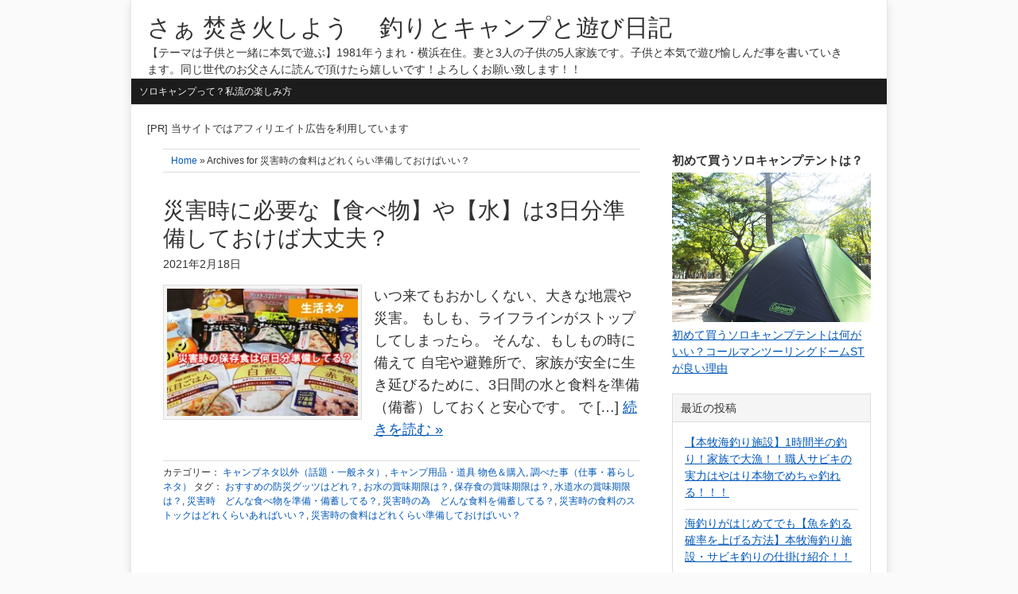

--- FILE ---
content_type: text/html; charset=UTF-8
request_url: https://takibidayo.com/tag/%E7%81%BD%E5%AE%B3%E6%99%82%E3%81%AE%E9%A3%9F%E6%96%99%E3%81%AF%E3%81%A9%E3%82%8C%E3%81%8F%E3%82%89%E3%81%84%E6%BA%96%E5%82%99%E3%81%97%E3%81%A6%E3%81%8A%E3%81%91%E3%81%B0%E3%81%84%E3%81%84%EF%BC%9F/
body_size: 11294
content:
<!DOCTYPE html>
<html lang="ja">
<head >
<meta charset="UTF-8" />
<meta name="viewport" content="width=device-width, initial-scale=1" />
<meta name="viewport" content="width=device-width, initial-scale=1.0" id="dynamik-viewport"/>
<title>災害時の食料はどれくらい準備しておけばいい？ | さぁ 焚き火しよう 　釣りとキャンプと遊び日記</title>
<meta name='robots' content='max-image-preview:large' />
	<style>img:is([sizes="auto" i], [sizes^="auto," i]) { contain-intrinsic-size: 3000px 1500px }</style>
	<link rel='dns-prefetch' href='//fonts.googleapis.com' />
<link rel="alternate" type="application/rss+xml" title="さぁ 焚き火しよう 　釣りとキャンプと遊び日記 &raquo; フィード" href="https://takibidayo.com/feed/" />
<link rel="alternate" type="application/rss+xml" title="さぁ 焚き火しよう 　釣りとキャンプと遊び日記 &raquo; コメントフィード" href="https://takibidayo.com/comments/feed/" />
<script type="text/javascript" id="wpp-js" src="https://takibidayo.com/wp-content/plugins/wordpress-popular-posts/assets/js/wpp.min.js?ver=7.3.6" data-sampling="0" data-sampling-rate="100" data-api-url="https://takibidayo.com/wp-json/wordpress-popular-posts" data-post-id="0" data-token="6605b16529" data-lang="0" data-debug="0"></script>
<link rel="alternate" type="application/rss+xml" title="さぁ 焚き火しよう 　釣りとキャンプと遊び日記 &raquo; 災害時の食料はどれくらい準備しておけばいい？ タグのフィード" href="https://takibidayo.com/tag/%e7%81%bd%e5%ae%b3%e6%99%82%e3%81%ae%e9%a3%9f%e6%96%99%e3%81%af%e3%81%a9%e3%82%8c%e3%81%8f%e3%82%89%e3%81%84%e6%ba%96%e5%82%99%e3%81%97%e3%81%a6%e3%81%8a%e3%81%91%e3%81%b0%e3%81%84%e3%81%84%ef%bc%9f/feed/" />
<link rel="canonical" href="https://takibidayo.com/tag/%e7%81%bd%e5%ae%b3%e6%99%82%e3%81%ae%e9%a3%9f%e6%96%99%e3%81%af%e3%81%a9%e3%82%8c%e3%81%8f%e3%82%89%e3%81%84%e6%ba%96%e5%82%99%e3%81%97%e3%81%a6%e3%81%8a%e3%81%91%e3%81%b0%e3%81%84%e3%81%84%ef%bc%9f/" />
<script type="text/javascript">
/* <![CDATA[ */
window._wpemojiSettings = {"baseUrl":"https:\/\/s.w.org\/images\/core\/emoji\/16.0.1\/72x72\/","ext":".png","svgUrl":"https:\/\/s.w.org\/images\/core\/emoji\/16.0.1\/svg\/","svgExt":".svg","source":{"concatemoji":"https:\/\/takibidayo.com\/wp-includes\/js\/wp-emoji-release.min.js?ver=f644fa803c52e60e0ffd7b4dbe70a170"}};
/*! This file is auto-generated */
!function(s,n){var o,i,e;function c(e){try{var t={supportTests:e,timestamp:(new Date).valueOf()};sessionStorage.setItem(o,JSON.stringify(t))}catch(e){}}function p(e,t,n){e.clearRect(0,0,e.canvas.width,e.canvas.height),e.fillText(t,0,0);var t=new Uint32Array(e.getImageData(0,0,e.canvas.width,e.canvas.height).data),a=(e.clearRect(0,0,e.canvas.width,e.canvas.height),e.fillText(n,0,0),new Uint32Array(e.getImageData(0,0,e.canvas.width,e.canvas.height).data));return t.every(function(e,t){return e===a[t]})}function u(e,t){e.clearRect(0,0,e.canvas.width,e.canvas.height),e.fillText(t,0,0);for(var n=e.getImageData(16,16,1,1),a=0;a<n.data.length;a++)if(0!==n.data[a])return!1;return!0}function f(e,t,n,a){switch(t){case"flag":return n(e,"\ud83c\udff3\ufe0f\u200d\u26a7\ufe0f","\ud83c\udff3\ufe0f\u200b\u26a7\ufe0f")?!1:!n(e,"\ud83c\udde8\ud83c\uddf6","\ud83c\udde8\u200b\ud83c\uddf6")&&!n(e,"\ud83c\udff4\udb40\udc67\udb40\udc62\udb40\udc65\udb40\udc6e\udb40\udc67\udb40\udc7f","\ud83c\udff4\u200b\udb40\udc67\u200b\udb40\udc62\u200b\udb40\udc65\u200b\udb40\udc6e\u200b\udb40\udc67\u200b\udb40\udc7f");case"emoji":return!a(e,"\ud83e\udedf")}return!1}function g(e,t,n,a){var r="undefined"!=typeof WorkerGlobalScope&&self instanceof WorkerGlobalScope?new OffscreenCanvas(300,150):s.createElement("canvas"),o=r.getContext("2d",{willReadFrequently:!0}),i=(o.textBaseline="top",o.font="600 32px Arial",{});return e.forEach(function(e){i[e]=t(o,e,n,a)}),i}function t(e){var t=s.createElement("script");t.src=e,t.defer=!0,s.head.appendChild(t)}"undefined"!=typeof Promise&&(o="wpEmojiSettingsSupports",i=["flag","emoji"],n.supports={everything:!0,everythingExceptFlag:!0},e=new Promise(function(e){s.addEventListener("DOMContentLoaded",e,{once:!0})}),new Promise(function(t){var n=function(){try{var e=JSON.parse(sessionStorage.getItem(o));if("object"==typeof e&&"number"==typeof e.timestamp&&(new Date).valueOf()<e.timestamp+604800&&"object"==typeof e.supportTests)return e.supportTests}catch(e){}return null}();if(!n){if("undefined"!=typeof Worker&&"undefined"!=typeof OffscreenCanvas&&"undefined"!=typeof URL&&URL.createObjectURL&&"undefined"!=typeof Blob)try{var e="postMessage("+g.toString()+"("+[JSON.stringify(i),f.toString(),p.toString(),u.toString()].join(",")+"));",a=new Blob([e],{type:"text/javascript"}),r=new Worker(URL.createObjectURL(a),{name:"wpTestEmojiSupports"});return void(r.onmessage=function(e){c(n=e.data),r.terminate(),t(n)})}catch(e){}c(n=g(i,f,p,u))}t(n)}).then(function(e){for(var t in e)n.supports[t]=e[t],n.supports.everything=n.supports.everything&&n.supports[t],"flag"!==t&&(n.supports.everythingExceptFlag=n.supports.everythingExceptFlag&&n.supports[t]);n.supports.everythingExceptFlag=n.supports.everythingExceptFlag&&!n.supports.flag,n.DOMReady=!1,n.readyCallback=function(){n.DOMReady=!0}}).then(function(){return e}).then(function(){var e;n.supports.everything||(n.readyCallback(),(e=n.source||{}).concatemoji?t(e.concatemoji):e.wpemoji&&e.twemoji&&(t(e.twemoji),t(e.wpemoji)))}))}((window,document),window._wpemojiSettings);
/* ]]> */
</script>
<link rel='stylesheet' id='dynamik_minified_stylesheet-css' href='https://takibidayo.com/wp-content/uploads/dynamik-gen/theme/dynamik-min.css?ver=1762877971' type='text/css' media='all' />
<style id='wp-emoji-styles-inline-css' type='text/css'>

	img.wp-smiley, img.emoji {
		display: inline !important;
		border: none !important;
		box-shadow: none !important;
		height: 1em !important;
		width: 1em !important;
		margin: 0 0.07em !important;
		vertical-align: -0.1em !important;
		background: none !important;
		padding: 0 !important;
	}
</style>
<link rel='stylesheet' id='wp-block-library-css' href='https://takibidayo.com/wp-includes/css/dist/block-library/style.min.css?ver=f644fa803c52e60e0ffd7b4dbe70a170' type='text/css' media='all' />
<style id='classic-theme-styles-inline-css' type='text/css'>
/*! This file is auto-generated */
.wp-block-button__link{color:#fff;background-color:#32373c;border-radius:9999px;box-shadow:none;text-decoration:none;padding:calc(.667em + 2px) calc(1.333em + 2px);font-size:1.125em}.wp-block-file__button{background:#32373c;color:#fff;text-decoration:none}
</style>
<style id='global-styles-inline-css' type='text/css'>
:root{--wp--preset--aspect-ratio--square: 1;--wp--preset--aspect-ratio--4-3: 4/3;--wp--preset--aspect-ratio--3-4: 3/4;--wp--preset--aspect-ratio--3-2: 3/2;--wp--preset--aspect-ratio--2-3: 2/3;--wp--preset--aspect-ratio--16-9: 16/9;--wp--preset--aspect-ratio--9-16: 9/16;--wp--preset--color--black: #000000;--wp--preset--color--cyan-bluish-gray: #abb8c3;--wp--preset--color--white: #ffffff;--wp--preset--color--pale-pink: #f78da7;--wp--preset--color--vivid-red: #cf2e2e;--wp--preset--color--luminous-vivid-orange: #ff6900;--wp--preset--color--luminous-vivid-amber: #fcb900;--wp--preset--color--light-green-cyan: #7bdcb5;--wp--preset--color--vivid-green-cyan: #00d084;--wp--preset--color--pale-cyan-blue: #8ed1fc;--wp--preset--color--vivid-cyan-blue: #0693e3;--wp--preset--color--vivid-purple: #9b51e0;--wp--preset--gradient--vivid-cyan-blue-to-vivid-purple: linear-gradient(135deg,rgba(6,147,227,1) 0%,rgb(155,81,224) 100%);--wp--preset--gradient--light-green-cyan-to-vivid-green-cyan: linear-gradient(135deg,rgb(122,220,180) 0%,rgb(0,208,130) 100%);--wp--preset--gradient--luminous-vivid-amber-to-luminous-vivid-orange: linear-gradient(135deg,rgba(252,185,0,1) 0%,rgba(255,105,0,1) 100%);--wp--preset--gradient--luminous-vivid-orange-to-vivid-red: linear-gradient(135deg,rgba(255,105,0,1) 0%,rgb(207,46,46) 100%);--wp--preset--gradient--very-light-gray-to-cyan-bluish-gray: linear-gradient(135deg,rgb(238,238,238) 0%,rgb(169,184,195) 100%);--wp--preset--gradient--cool-to-warm-spectrum: linear-gradient(135deg,rgb(74,234,220) 0%,rgb(151,120,209) 20%,rgb(207,42,186) 40%,rgb(238,44,130) 60%,rgb(251,105,98) 80%,rgb(254,248,76) 100%);--wp--preset--gradient--blush-light-purple: linear-gradient(135deg,rgb(255,206,236) 0%,rgb(152,150,240) 100%);--wp--preset--gradient--blush-bordeaux: linear-gradient(135deg,rgb(254,205,165) 0%,rgb(254,45,45) 50%,rgb(107,0,62) 100%);--wp--preset--gradient--luminous-dusk: linear-gradient(135deg,rgb(255,203,112) 0%,rgb(199,81,192) 50%,rgb(65,88,208) 100%);--wp--preset--gradient--pale-ocean: linear-gradient(135deg,rgb(255,245,203) 0%,rgb(182,227,212) 50%,rgb(51,167,181) 100%);--wp--preset--gradient--electric-grass: linear-gradient(135deg,rgb(202,248,128) 0%,rgb(113,206,126) 100%);--wp--preset--gradient--midnight: linear-gradient(135deg,rgb(2,3,129) 0%,rgb(40,116,252) 100%);--wp--preset--font-size--small: 13px;--wp--preset--font-size--medium: 20px;--wp--preset--font-size--large: 36px;--wp--preset--font-size--x-large: 42px;--wp--preset--spacing--20: 0.44rem;--wp--preset--spacing--30: 0.67rem;--wp--preset--spacing--40: 1rem;--wp--preset--spacing--50: 1.5rem;--wp--preset--spacing--60: 2.25rem;--wp--preset--spacing--70: 3.38rem;--wp--preset--spacing--80: 5.06rem;--wp--preset--shadow--natural: 6px 6px 9px rgba(0, 0, 0, 0.2);--wp--preset--shadow--deep: 12px 12px 50px rgba(0, 0, 0, 0.4);--wp--preset--shadow--sharp: 6px 6px 0px rgba(0, 0, 0, 0.2);--wp--preset--shadow--outlined: 6px 6px 0px -3px rgba(255, 255, 255, 1), 6px 6px rgba(0, 0, 0, 1);--wp--preset--shadow--crisp: 6px 6px 0px rgba(0, 0, 0, 1);}:where(.is-layout-flex){gap: 0.5em;}:where(.is-layout-grid){gap: 0.5em;}body .is-layout-flex{display: flex;}.is-layout-flex{flex-wrap: wrap;align-items: center;}.is-layout-flex > :is(*, div){margin: 0;}body .is-layout-grid{display: grid;}.is-layout-grid > :is(*, div){margin: 0;}:where(.wp-block-columns.is-layout-flex){gap: 2em;}:where(.wp-block-columns.is-layout-grid){gap: 2em;}:where(.wp-block-post-template.is-layout-flex){gap: 1.25em;}:where(.wp-block-post-template.is-layout-grid){gap: 1.25em;}.has-black-color{color: var(--wp--preset--color--black) !important;}.has-cyan-bluish-gray-color{color: var(--wp--preset--color--cyan-bluish-gray) !important;}.has-white-color{color: var(--wp--preset--color--white) !important;}.has-pale-pink-color{color: var(--wp--preset--color--pale-pink) !important;}.has-vivid-red-color{color: var(--wp--preset--color--vivid-red) !important;}.has-luminous-vivid-orange-color{color: var(--wp--preset--color--luminous-vivid-orange) !important;}.has-luminous-vivid-amber-color{color: var(--wp--preset--color--luminous-vivid-amber) !important;}.has-light-green-cyan-color{color: var(--wp--preset--color--light-green-cyan) !important;}.has-vivid-green-cyan-color{color: var(--wp--preset--color--vivid-green-cyan) !important;}.has-pale-cyan-blue-color{color: var(--wp--preset--color--pale-cyan-blue) !important;}.has-vivid-cyan-blue-color{color: var(--wp--preset--color--vivid-cyan-blue) !important;}.has-vivid-purple-color{color: var(--wp--preset--color--vivid-purple) !important;}.has-black-background-color{background-color: var(--wp--preset--color--black) !important;}.has-cyan-bluish-gray-background-color{background-color: var(--wp--preset--color--cyan-bluish-gray) !important;}.has-white-background-color{background-color: var(--wp--preset--color--white) !important;}.has-pale-pink-background-color{background-color: var(--wp--preset--color--pale-pink) !important;}.has-vivid-red-background-color{background-color: var(--wp--preset--color--vivid-red) !important;}.has-luminous-vivid-orange-background-color{background-color: var(--wp--preset--color--luminous-vivid-orange) !important;}.has-luminous-vivid-amber-background-color{background-color: var(--wp--preset--color--luminous-vivid-amber) !important;}.has-light-green-cyan-background-color{background-color: var(--wp--preset--color--light-green-cyan) !important;}.has-vivid-green-cyan-background-color{background-color: var(--wp--preset--color--vivid-green-cyan) !important;}.has-pale-cyan-blue-background-color{background-color: var(--wp--preset--color--pale-cyan-blue) !important;}.has-vivid-cyan-blue-background-color{background-color: var(--wp--preset--color--vivid-cyan-blue) !important;}.has-vivid-purple-background-color{background-color: var(--wp--preset--color--vivid-purple) !important;}.has-black-border-color{border-color: var(--wp--preset--color--black) !important;}.has-cyan-bluish-gray-border-color{border-color: var(--wp--preset--color--cyan-bluish-gray) !important;}.has-white-border-color{border-color: var(--wp--preset--color--white) !important;}.has-pale-pink-border-color{border-color: var(--wp--preset--color--pale-pink) !important;}.has-vivid-red-border-color{border-color: var(--wp--preset--color--vivid-red) !important;}.has-luminous-vivid-orange-border-color{border-color: var(--wp--preset--color--luminous-vivid-orange) !important;}.has-luminous-vivid-amber-border-color{border-color: var(--wp--preset--color--luminous-vivid-amber) !important;}.has-light-green-cyan-border-color{border-color: var(--wp--preset--color--light-green-cyan) !important;}.has-vivid-green-cyan-border-color{border-color: var(--wp--preset--color--vivid-green-cyan) !important;}.has-pale-cyan-blue-border-color{border-color: var(--wp--preset--color--pale-cyan-blue) !important;}.has-vivid-cyan-blue-border-color{border-color: var(--wp--preset--color--vivid-cyan-blue) !important;}.has-vivid-purple-border-color{border-color: var(--wp--preset--color--vivid-purple) !important;}.has-vivid-cyan-blue-to-vivid-purple-gradient-background{background: var(--wp--preset--gradient--vivid-cyan-blue-to-vivid-purple) !important;}.has-light-green-cyan-to-vivid-green-cyan-gradient-background{background: var(--wp--preset--gradient--light-green-cyan-to-vivid-green-cyan) !important;}.has-luminous-vivid-amber-to-luminous-vivid-orange-gradient-background{background: var(--wp--preset--gradient--luminous-vivid-amber-to-luminous-vivid-orange) !important;}.has-luminous-vivid-orange-to-vivid-red-gradient-background{background: var(--wp--preset--gradient--luminous-vivid-orange-to-vivid-red) !important;}.has-very-light-gray-to-cyan-bluish-gray-gradient-background{background: var(--wp--preset--gradient--very-light-gray-to-cyan-bluish-gray) !important;}.has-cool-to-warm-spectrum-gradient-background{background: var(--wp--preset--gradient--cool-to-warm-spectrum) !important;}.has-blush-light-purple-gradient-background{background: var(--wp--preset--gradient--blush-light-purple) !important;}.has-blush-bordeaux-gradient-background{background: var(--wp--preset--gradient--blush-bordeaux) !important;}.has-luminous-dusk-gradient-background{background: var(--wp--preset--gradient--luminous-dusk) !important;}.has-pale-ocean-gradient-background{background: var(--wp--preset--gradient--pale-ocean) !important;}.has-electric-grass-gradient-background{background: var(--wp--preset--gradient--electric-grass) !important;}.has-midnight-gradient-background{background: var(--wp--preset--gradient--midnight) !important;}.has-small-font-size{font-size: var(--wp--preset--font-size--small) !important;}.has-medium-font-size{font-size: var(--wp--preset--font-size--medium) !important;}.has-large-font-size{font-size: var(--wp--preset--font-size--large) !important;}.has-x-large-font-size{font-size: var(--wp--preset--font-size--x-large) !important;}
:where(.wp-block-post-template.is-layout-flex){gap: 1.25em;}:where(.wp-block-post-template.is-layout-grid){gap: 1.25em;}
:where(.wp-block-columns.is-layout-flex){gap: 2em;}:where(.wp-block-columns.is-layout-grid){gap: 2em;}
:root :where(.wp-block-pullquote){font-size: 1.5em;line-height: 1.6;}
</style>
<link rel='stylesheet' id='dynamik_enqueued_google_fonts-css' href='//fonts.googleapis.com/css?family=Oswald&#038;display=auto&#038;ver=2.6.9.95' type='text/css' media='all' />
<script type="text/javascript" src="https://takibidayo.com/wp-includes/js/jquery/jquery.min.js?ver=3.7.1" id="jquery-core-js"></script>
<script type="text/javascript" src="https://takibidayo.com/wp-includes/js/jquery/jquery-migrate.min.js?ver=3.4.1" id="jquery-migrate-js"></script>
<link rel="https://api.w.org/" href="https://takibidayo.com/wp-json/" /><link rel="alternate" title="JSON" type="application/json" href="https://takibidayo.com/wp-json/wp/v2/tags/2464" /><link rel="EditURI" type="application/rsd+xml" title="RSD" href="https://takibidayo.com/xmlrpc.php?rsd" />
            <style id="wpp-loading-animation-styles">@-webkit-keyframes bgslide{from{background-position-x:0}to{background-position-x:-200%}}@keyframes bgslide{from{background-position-x:0}to{background-position-x:-200%}}.wpp-widget-block-placeholder,.wpp-shortcode-placeholder{margin:0 auto;width:60px;height:3px;background:#dd3737;background:linear-gradient(90deg,#dd3737 0%,#571313 10%,#dd3737 100%);background-size:200% auto;border-radius:3px;-webkit-animation:bgslide 1s infinite linear;animation:bgslide 1s infinite linear}</style>
            <link rel="icon" href="https://takibidayo.com/wp-content/uploads/dynamik-gen/theme/images/favicon.png" />
<script>
  (function(i,s,o,g,r,a,m){i['GoogleAnalyticsObject']=r;i[r]=i[r]||function(){
  (i[r].q=i[r].q||[]).push(arguments)},i[r].l=1*new Date();a=s.createElement(o),
  m=s.getElementsByTagName(o)[0];a.async=1;a.src=g;m.parentNode.insertBefore(a,m)
  })(window,document,'script','https://www.google-analytics.com/analytics.js','ga');

  ga('create', 'UA-99014836-1', 'auto');
  ga('send', 'pageview');

</script><script data-ad-client="ca-pub-3412608867132985" async src="https://pagead2.googlesyndication.com/pagead/js/adsbygoogle.js"></script></head>
<body class="archive tag tag-2464 wp-theme-genesis wp-child-theme-dynamik-gen header-full-width content-sidebar genesis-breadcrumbs-visible mac chrome override" itemscope itemtype="https://schema.org/WebPage">
<div class="site-container"><header class="site-header" itemscope itemtype="https://schema.org/WPHeader"><div class="wrap"><div class="title-area"><p class="site-title" itemprop="headline"><a href="https://takibidayo.com/">さぁ 焚き火しよう 　釣りとキャンプと遊び日記</a></p><p class="site-description" itemprop="description">【テーマは子供と一緒に本気で遊ぶ】1981年うまれ・横浜在住。妻と3人の子供の5人家族です。子供と本気で遊び愉しんだ事を書いていきます。同じ世代のお父さんに読んで頂けたら嬉しいです！よろしくお願い致します！！</p></div></div></header><nav class="nav-primary" aria-label="メイン" itemscope itemtype="https://schema.org/SiteNavigationElement"><div class="wrap"><ul id="menu-menu" class="menu genesis-nav-menu menu-primary js-superfish"><li id="menu-item-130" class="menu-item menu-item-type-post_type menu-item-object-post menu-item-130"><a href="https://takibidayo.com/solocamp/%e3%82%bd%e3%83%ad%e3%82%ad%e3%83%a3%e3%83%b3%e3%83%97%e3%81%a3%e3%81%a6%e3%81%aa%e3%81%ab%e3%81%99%e3%82%8b%e3%81%ae%ef%bc%9f%e3%81%a4%e3%81%be%e3%82%89%e3%81%aa%e3%81%84%ef%bc%9f%e7%a7%81%e6%b5%81/" itemprop="url"><span itemprop="name">ソロキャンプって？私流の楽しみ方</span></a></li>
</ul></div></nav><div class="site-inner"><div class="content-sidebar-wrap"><div style="font-size:13px; margin-bottom:15px;">[PR] 当サイトではアフィリエイト広告を利用しています</div>
	<main class="content"><div class="breadcrumb"><span class="breadcrumb-link-wrap" itemprop="itemListElement" itemscope itemtype="https://schema.org/ListItem"><a class="breadcrumb-link" href="https://takibidayo.com/" itemprop="item"><span class="breadcrumb-link-text-wrap" itemprop="name">Home</span></a><meta itemprop="position" content="1"></span> » Archives for 災害時の食料はどれくらい準備しておけばいい？</div><article class="post-10286 post type-post status-publish format-standard has-post-thumbnail category-114 category-camping_gear category-990 tag-2480 tag-2461 tag-2460 tag-2462 tag-2458 tag-2459 tag-2463 tag-2464 entry override" aria-label="災害時に必要な【食べ物】や【水】は3日分準備しておけば大丈夫？" itemscope itemtype="https://schema.org/CreativeWork"><header class="entry-header"><h2 class="entry-title" itemprop="headline"><a class="entry-title-link" rel="bookmark" href="https://takibidayo.com/camping_gear/%e7%81%bd%e5%ae%b3%e6%99%82%e3%81%ab%e5%bf%85%e8%a6%81%e3%81%aa%e3%80%90%e9%a3%9f%e3%81%b9%e7%89%a9%e3%80%91%e3%82%84%e3%80%90%e6%b0%b4%e3%80%91%e3%81%af3%e6%97%a5%e5%88%86%e6%ba%96%e5%82%99%e3%81%97/">災害時に必要な【食べ物】や【水】は3日分準備しておけば大丈夫？</a></h2>
<p class="entry-meta"><time class="entry-time" itemprop="datePublished" datetime="2021-02-18T23:53:36+09:00">2021年2月18日</time>  </p></header><div class="entry-content" itemprop="text"><a class="entry-image-link" href="https://takibidayo.com/camping_gear/%e7%81%bd%e5%ae%b3%e6%99%82%e3%81%ab%e5%bf%85%e8%a6%81%e3%81%aa%e3%80%90%e9%a3%9f%e3%81%b9%e7%89%a9%e3%80%91%e3%82%84%e3%80%90%e6%b0%b4%e3%80%91%e3%81%af3%e6%97%a5%e5%88%86%e6%ba%96%e5%82%99%e3%81%97/" aria-hidden="true" tabindex="-1"><img width="250" height="167" src="https://takibidayo.com/wp-content/uploads/2021/02/5cae618cb0fe69f601b1257e57a374f8-250x167.jpg" class="alignleft post-image entry-image" alt="" itemprop="image" decoding="async" srcset="https://takibidayo.com/wp-content/uploads/2021/02/5cae618cb0fe69f601b1257e57a374f8-250x167.jpg 250w, https://takibidayo.com/wp-content/uploads/2021/02/5cae618cb0fe69f601b1257e57a374f8-300x200.jpg 300w, https://takibidayo.com/wp-content/uploads/2021/02/5cae618cb0fe69f601b1257e57a374f8-768x513.jpg 768w, https://takibidayo.com/wp-content/uploads/2021/02/5cae618cb0fe69f601b1257e57a374f8.jpg 800w" sizes="(max-width: 250px) 100vw, 250px" /></a><p>いつ来てもおかしくない、大きな地震や災害。 もしも、ライフラインがストップしてしまったら。 そんな、もしもの時に備えて 自宅や避難所で、家族が安全に生き延びるために、3日間の水と食料を準備（備蓄）しておくと安心です。 で&nbsp;[…]&nbsp;<a class="more-link" href="https://takibidayo.com/camping_gear/%e7%81%bd%e5%ae%b3%e6%99%82%e3%81%ab%e5%bf%85%e8%a6%81%e3%81%aa%e3%80%90%e9%a3%9f%e3%81%b9%e7%89%a9%e3%80%91%e3%82%84%e3%80%90%e6%b0%b4%e3%80%91%e3%81%af3%e6%97%a5%e5%88%86%e6%ba%96%e5%82%99%e3%81%97/" rel="nofollow">続きを読む »</a></p>
</div><footer class="entry-footer"><p class="entry-meta"><span class="entry-categories">カテゴリー： <a href="https://takibidayo.com/camp/%e3%82%ad%e3%83%a3%e3%83%b3%e3%83%97%e3%83%8d%e3%82%bf%e4%bb%a5%e5%a4%96%ef%bc%88%e8%a9%b1%e9%a1%8c%e3%83%bb%e4%b8%80%e8%88%ac%e3%83%8d%e3%82%bf%ef%bc%89/" rel="category tag">キャンプネタ以外（話題・一般ネタ）</a>, <a href="https://takibidayo.com/camp/camping_gear/" rel="category tag">キャンプ用品・道具 物色＆購入</a>, <a href="https://takibidayo.com/camp/%e8%aa%bf%e3%81%b9%e3%81%9f%e4%ba%8b%ef%bc%88%e4%bb%95%e4%ba%8b%e3%83%bb%e6%9a%ae%e3%82%89%e3%81%97%e3%83%8d%e3%82%bf%ef%bc%89/" rel="category tag">調べた事（仕事・暮らしネタ）</a></span>  <span class="entry-tags">タグ： <a href="https://takibidayo.com/tag/%e3%81%8a%e3%81%99%e3%81%99%e3%82%81%e3%81%ae%e9%98%b2%e7%81%bd%e3%82%b0%e3%83%83%e3%83%84%e3%81%af%e3%81%a9%e3%82%8c%ef%bc%9f/" rel="tag">おすすめの防災グッツはどれ？</a>, <a href="https://takibidayo.com/tag/%e3%81%8a%e6%b0%b4%e3%81%ae%e8%b3%9e%e5%91%b3%e6%9c%9f%e9%99%90%e3%81%af%ef%bc%9f/" rel="tag">お水の賞味期限は？</a>, <a href="https://takibidayo.com/tag/%e4%bf%9d%e5%ad%98%e9%a3%9f%e3%81%ae%e8%b3%9e%e5%91%b3%e6%9c%9f%e9%99%90%e3%81%af%ef%bc%9f/" rel="tag">保存食の賞味期限は？</a>, <a href="https://takibidayo.com/tag/%e6%b0%b4%e9%81%93%e6%b0%b4%e3%81%ae%e8%b3%9e%e5%91%b3%e6%9c%9f%e9%99%90%e3%81%af%ef%bc%9f/" rel="tag">水道水の賞味期限は？</a>, <a href="https://takibidayo.com/tag/%e7%81%bd%e5%ae%b3%e6%99%82%e3%80%80%e3%81%a9%e3%82%93%e3%81%aa%e9%a3%9f%e3%81%b9%e7%89%a9%e3%82%92%e6%ba%96%e5%82%99%e3%83%bb%e5%82%99%e8%93%84%e3%81%97%e3%81%a6%e3%82%8b%ef%bc%9f/" rel="tag">災害時　どんな食べ物を準備・備蓄してる？</a>, <a href="https://takibidayo.com/tag/%e7%81%bd%e5%ae%b3%e6%99%82%e3%81%ae%e7%82%ba%e3%80%80%e3%81%a9%e3%82%93%e3%81%aa%e9%a3%9f%e6%96%99%e3%82%92%e5%82%99%e8%93%84%e3%81%97%e3%81%a6%e3%82%8b%ef%bc%9f/" rel="tag">災害時の為　どんな食料を備蓄してる？</a>, <a href="https://takibidayo.com/tag/%e7%81%bd%e5%ae%b3%e6%99%82%e3%81%ae%e9%a3%9f%e6%96%99%e3%81%ae%e3%82%b9%e3%83%88%e3%83%83%e3%82%af%e3%81%af%e3%81%a9%e3%82%8c%e3%81%8f%e3%82%89%e3%81%84%e3%81%82%e3%82%8c%e3%81%b0%e3%81%84%e3%81%84/" rel="tag">災害時の食料のストックはどれくらいあればいい？</a>, <a href="https://takibidayo.com/tag/%e7%81%bd%e5%ae%b3%e6%99%82%e3%81%ae%e9%a3%9f%e6%96%99%e3%81%af%e3%81%a9%e3%82%8c%e3%81%8f%e3%82%89%e3%81%84%e6%ba%96%e5%82%99%e3%81%97%e3%81%a6%e3%81%8a%e3%81%91%e3%81%b0%e3%81%84%e3%81%84%ef%bc%9f/" rel="tag">災害時の食料はどれくらい準備しておけばいい？</a></span></p></footer></article><img src="https://takibidayo.com/wp-content/themes/dynamik-gen/images/content-filler.png" class="dynamik-content-filler-img" alt=""><script type="text/javascript">rakuten_design="slide";rakuten_affiliateId="0116ab1b.a8bb78c7.0b8bcb65.69d04a83";rakuten_items="ctsmatch";rakuten_genreId="0";rakuten_size="600x200";rakuten_target="_blank";rakuten_theme="gray";rakuten_border="off";rakuten_auto_mode="on";rakuten_genre_title="off";rakuten_recommend="on";rakuten_ts="1518968410543";</script><script type="text/javascript" src="https://xml.affiliate.rakuten.co.jp/widget/js/rakuten_widget.js"></script>
	</main><aside class="sidebar sidebar-primary widget-area" role="complementary" aria-label="最初のサイドバー" itemscope itemtype="https://schema.org/WPSideBar"><span style="font-size:15px;line-height:200%;"><strong>初めて買うソロキャンプテントは？</strong></span>
<a href="https://takibidayo.com/%e3%82%b3%e3%83%bc%e3%83%ab%e3%83%9e%e3%83%b3%e8%a3%bd%e5%93%81/%e5%88%9d%e3%82%81%e3%81%a6%e8%b2%b7%e3%81%86%e3%82%bd%e3%83%ad%e3%82%ad%e3%83%a3%e3%83%b3%e3%83%97%e3%83%86%e3%83%b3%e3%83%88%e3%81%af%e4%bd%95%e3%81%8c%e3%81%84%e3%81%84%ef%bc%9f%e3%82%b3%e3%83%bc/"><img src="https://takibidayo.com/wp-content/uploads/2017/05/f3c147c642d4bc8e1bcf869b853644b3.jpg" alt="初めて買うソロキャンプテントは何がいい？コールマンツーリングドームSTが良い理由" /></a>
<p><a href="https://takibidayo.com/%e3%82%b3%e3%83%bc%e3%83%ab%e3%83%9e%e3%83%b3%e8%a3%bd%e5%93%81/%e5%88%9d%e3%82%81%e3%81%a6%e8%b2%b7%e3%81%86%e3%82%bd%e3%83%ad%e3%82%ad%e3%83%a3%e3%83%b3%e3%83%97%e3%83%86%e3%83%b3%e3%83%88%e3%81%af%e4%bd%95%e3%81%8c%e3%81%84%e3%81%84%ef%bc%9f%e3%82%b3%e3%83%bc/">初めて買うソロキャンプテントは何がいい？コールマンツーリングドームSTが良い理由</a></p>
<br />
	
		<section id="recent-posts-3" class="widget widget_recent_entries"><div class="widget-wrap">
		<h4 class="widget-title widgettitle">最近の投稿</h4>

		<ul>
											<li>
					<a href="https://takibidayo.com/%e6%9c%aa%e5%88%86%e9%a1%9e/%e3%80%90%e6%9c%ac%e7%89%a7%e6%b5%b7%e9%87%a3%e3%82%8a%e6%96%bd%e8%a8%ad%e3%80%911%e6%99%82%e9%96%93%e5%8d%8a%e3%81%ae%e9%87%a3%e3%82%8a%ef%bc%81%e5%ae%b6%e6%97%8f%e3%81%a7%e5%a4%a7%e6%bc%81%ef%bc%81/">【本牧海釣り施設】1時間半の釣り！家族で大漁！！職人サビキの実力はやはり本物でめちゃ釣れる！！！</a>
									</li>
											<li>
					<a href="https://takibidayo.com/%e6%b5%b7%e9%87%a3%e3%82%8a%e3%83%8d%e3%82%bf/%e6%b5%b7%e9%87%a3%e3%82%8a%e3%81%8c%e3%81%af%e3%81%98%e3%82%81%e3%81%a6%e3%81%a7%e3%82%82%e3%80%90%e9%ad%9a%e3%82%92%e9%87%a3%e3%82%8b%e7%a2%ba%e7%8e%87%e3%82%92%e4%b8%8a%e3%81%92%e3%82%8b%e6%96%b9/">海釣りがはじめてでも【魚を釣る確率を上げる方法】本牧海釣り施設・サビキ釣りの仕掛け紹介！！</a>
									</li>
											<li>
					<a href="https://takibidayo.com/%e6%b5%b7%e9%87%a3%e3%82%8a%e3%83%8d%e3%82%bf/%e6%9c%ac%e7%89%a7%e6%b5%b7%e9%87%a3%e3%82%8a%e6%96%bd%e8%a8%ad%e3%81%ae%e5%a4%8f%e4%bc%91%e3%81%bf%e3%83%bb%e3%81%8a%e7%9b%86%e4%bc%91%e3%81%bf%e4%b8%ad%e3%81%ae%e6%b7%b7%e3%81%bf%e5%85%b7%e5%90%88/">本牧海釣り施設の夏休み・お盆休み中の混み具合は？沖桟橋で釣りをするには朝は何時から並べばいい？？</a>
									</li>
											<li>
					<a href="https://takibidayo.com/%e3%82%ad%e3%83%a3%e3%83%b3%e3%83%97%e3%83%8d%e3%82%bf%e4%bb%a5%e5%a4%96%ef%bc%88%e8%a9%b1%e9%a1%8c%e3%83%bb%e4%b8%80%e8%88%ac%e3%83%8d%e3%82%bf%ef%bc%89/%e5%ad%90%e4%be%9b%e3%81%a8%e5%8d%83%e8%91%89%e3%81%ae%e7%99%bd%e6%b5%9c%e3%82%a6%e3%83%9f%e3%82%b5%e3%83%88%e3%83%9b%e3%83%86%e3%83%ab%e3%81%ab%e6%b3%8a%e3%81%be%e3%81%a3%e3%81%9f%e6%84%9f%e6%83%b3/">子供と千葉の白浜ウミサトホテルに泊まった感想ブログ！口コミ賛否の海鮮バイキングはどうだった？</a>
									</li>
											<li>
					<a href="https://takibidayo.com/%e6%b5%b7%e9%87%a3%e3%82%8a%e3%83%8d%e3%82%bf/%e9%a3%9f%e3%81%b9%e3%82%89%e3%82%8c%e3%82%8b%e9%ad%9a%e3%82%92%e7%b5%b6%e5%af%be%e3%81%ab%e9%87%a3%e3%82%8b%e4%bb%95%e6%8e%9b%e3%81%91%e3%82%84%e3%82%b3%e3%83%84%e3%81%af%e3%81%82%e3%82%8b%ef%bc%9f/">食べられる魚を絶対に釣る仕掛けやコツはある？「海釣り初心者」が本牧海釣り施設で釣れなかった理由は？</a>
									</li>
					</ul>

		</div></section>
<section id="custom_html-3" class="widget_text widget widget_custom_html"><div class="widget_text widget-wrap"><h4 class="widget-title widgettitle">今人気の記事</h4>
<div class="textwidget custom-html-widget"><ul class="wpp-list">
<li class=""> <a href="https://takibidayo.com/%e8%aa%bf%e3%81%b9%e3%81%9f%e4%ba%8b%ef%bc%88%e4%bb%95%e4%ba%8b%e3%83%bb%e6%9a%ae%e3%82%89%e3%81%97%e3%83%8d%e3%82%bf%ef%bc%89/%e3%83%a9%e3%83%99%e3%83%ab%e5%b1%8b%e3%81%95%e3%82%9310%e3%81%a7%e3%83%95%e3%82%a9%e3%83%bc%e3%83%9e%e3%83%83%e3%83%88%e3%81%ab%e8%83%8c%e6%99%af%e8%89%b2%e3%82%92%e3%81%a4%e3%81%91%e3%82%8b%e6%96%b9/" class="wpp-post-title" target="_self">ラベル屋さん10でフォーマットに背景色をつける方法！ラベルシール エーワンでラベルを作成しました</a> <span class="wpp-meta post-stats"><span class="wpp-views">5件のビュー</span></span><p class="wpp-excerpt"></p></li>
<li class=""> <a href="https://takibidayo.com/%e6%b5%b7%e9%87%a3%e3%82%8a%e3%83%8d%e3%82%bf/%e3%80%90%e6%9c%ac%e7%89%a7%e6%b5%b7%e9%87%a3%e3%82%8a%e6%96%bd%e8%a8%ad%e3%81%ae%e6%b2%96%e6%a1%9f%e6%a9%8b%e3%81%ab%e5%85%a5%e3%82%8b%e3%81%9f%e3%82%81%e3%81%ab%e5%b9%b3%e6%97%a5%e3%81%af%e4%bd%95/" class="wpp-post-title" target="_self">【本牧海釣り施設の沖桟橋に入るために平日は何時から並んだ？】沖桟橋内側で釣れたタナ（深さ）はどこ辺り？</a> <span class="wpp-meta post-stats"><span class="wpp-views">3件のビュー</span></span><p class="wpp-excerpt"></p></li>
<li class=""> <a href="https://takibidayo.com/%e6%9c%aa%e5%88%86%e9%a1%9e/%ef%bc%91%e6%97%a5%ef%bc%91%e9%a3%9f%e6%b8%9b%e9%87%8f36%e6%97%a5%e7%9b%ae-7-7%e3%8e%8f%ef%bc%811%e9%a3%9f%ef%bc%88%e5%a4%95%e9%a3%9f%ef%bc%89%e3%81%af%e4%bd%95%e3%82%92%e9%a3%9f%e3%81%b9%e3%81%a6/" class="wpp-post-title" target="_self">１日１食減量36日目-7.7㎏！1食（夕食）は何を食べてる？毎日の晩酌を見直し！休肝日を作ることにしました！！</a> <span class="wpp-meta post-stats"><span class="wpp-views">2件のビュー</span></span><p class="wpp-excerpt"></p></li>
<li class=""> <a href="https://takibidayo.com/%e8%aa%bf%e3%81%b9%e3%81%9f%e4%ba%8b%ef%bc%88%e4%bb%95%e4%ba%8b%e3%83%bb%e6%9a%ae%e3%82%89%e3%81%97%e3%83%8d%e3%82%bf%ef%bc%89/%e3%83%88%e3%82%a4%e3%83%ac%e3%83%83%e3%83%88%e3%83%9a%e3%83%bc%e3%83%91%e3%83%bc1%e3%83%ad%e3%83%bc%e3%83%ab%e3%81%af%e5%b9%b3%e5%9d%87%e4%bd%95%e6%97%a5%e3%81%8f%e3%82%89%e3%81%84%e3%82%82%e3%81%a4/" class="wpp-post-title" target="_self">トイレットペーパー1ロールは平均何日くらいもつ（使える）？男3人女2人の5人家族の場合</a> <span class="wpp-meta post-stats"><span class="wpp-views">2件のビュー</span></span><p class="wpp-excerpt"></p></li>
<li class=""> <a href="https://takibidayo.com/camping_gear/%e3%82%b9%e3%83%8e%e3%83%bc%e3%83%94%e3%83%bc%e3%82%af-%e3%80%8c%e3%82%ae%e3%82%ac%e3%83%91%e3%83%af%e3%83%bc%e3%82%b9%e3%83%88%e3%83%bc%e3%83%96%e5%9c%b0%e3%80%8d%e3%81%a8%e3%80%8c%e5%9c%b0%e3%82%aa/" class="wpp-post-title" target="_self">スノーピーク 「ギガパワーストーブ地」と「地オート」は何（どこ）が違うの？違いは何？どっちがいいの？</a> <span class="wpp-meta post-stats"><span class="wpp-views">2件のビュー</span></span><p class="wpp-excerpt"></p></li>
<li class=""> <a href="https://takibidayo.com/%e6%a8%aa%e6%b5%9cdena%e3%83%99%e3%82%a4%e3%82%b9%e3%82%bf%e3%83%bc%e3%82%ba%ef%bc%88%e9%87%8e%e7%90%83%e3%83%8d%e3%82%bf%e5%85%a8%e8%88%ac%ef%bc%89/%e6%9c%9f%e9%96%93%e9%99%90%e5%ae%9a%e3%81%a7%e7%84%a1%e6%96%99%e5%85%ac%e9%96%8b%e3%81%ae%e3%80%8c%e6%a8%aa%e6%b5%9c%e3%82%b9%e3%82%bf%e3%82%b8%e3%82%a2%e3%83%a0%e3%83%9a%e3%83%bc%e3%83%91%e3%83%bc/" class="wpp-post-title" target="_self">期間限定で無料公開の「横浜スタジアムペーパークラフトを印刷」厚紙は何の紙がいい？</a> <span class="wpp-meta post-stats"><span class="wpp-views">2件のビュー</span></span><p class="wpp-excerpt"></p></li>
<li class=""> <a href="https://takibidayo.com/%e6%b5%b7%e9%87%a3%e3%82%8a%e3%83%8d%e3%82%bf/%e3%80%90%e5%b9%b3%e6%97%a5%e3%81%af%e4%bd%95%e6%99%82%e3%81%ab%e8%a1%8c%e3%81%91%e3%81%b0%e5%85%a5%e3%82%8c%e3%82%8b%ef%bc%9f%e3%80%91%e6%97%a9%e6%9c%9d%e3%81%ae%e9%96%8b%e5%9c%92%e5%89%8d%e3%81%ae/" class="wpp-post-title" target="_self">【平日は何時に行けば入れる？】早朝の開園前の本牧海釣り施設は何時から並んでいいの？</a> <span class="wpp-meta post-stats"><span class="wpp-views">2件のビュー</span></span><p class="wpp-excerpt"></p></li>
<li class=""> <a href="https://takibidayo.com/%e6%b5%b7%e9%87%a3%e3%82%8a%e3%83%8d%e3%82%bf/%e6%9c%ac%e7%89%a7%e6%b5%b7%e9%87%a3%e3%82%8a%e6%96%bd%e8%a8%ad%e3%81%ae%e6%b2%96%e6%a1%9f%e6%a9%8b%e5%a4%96%e5%81%b4%e3%81%a7%e6%92%83%e6%b2%88%ef%bc%814%e6%99%82%e9%96%93%e3%81%ae%e9%87%a3%e8%a1%8c/" class="wpp-post-title" target="_self">本牧海釣り施設の沖桟橋外側で撃沈！4時間の釣行で3匹しか釣れず・・</a> <span class="wpp-meta post-stats"><span class="wpp-views">2件のビュー</span></span><p class="wpp-excerpt"></p></li>
<li class=""> <a href="https://takibidayo.com/%e6%b5%b7%e9%87%a3%e3%82%8a%e3%83%8d%e3%82%bf/%e7%a5%9e%e5%a5%88%e5%b7%9d%e3%81%a7%e3%81%af%e3%81%98%e3%82%81%e3%81%a6%e6%b5%b7%e9%87%a3%e3%82%8a%e3%82%92%e3%81%99%e3%82%8b%e3%81%aa%e3%82%89%e7%b5%b6%e5%af%be%e3%81%ab%e6%a0%b9%e5%b2%b8%e6%b8%af/" class="wpp-post-title" target="_self">【横浜】子供とはじめて海釣りを無料でやるならどこ？根岸港（湾）をおすすめする理由</a> <span class="wpp-meta post-stats"><span class="wpp-views">2件のビュー</span></span><p class="wpp-excerpt"></p></li>
<li class=""> <a href="https://takibidayo.com/%e3%83%9e%e3%82%a4%e3%83%9b%e3%83%bc%e3%83%a0%e3%83%8d%e3%82%bf/%e3%80%90diy%e3%81%a7%e6%95%a3%e6%b0%b4%e6%a0%93%e3%82%92%e7%b0%a1%e5%8d%98%e3%81%ab%e7%ab%8b%e6%b0%b4%e6%a0%93%e3%81%ab%e3%81%99%e3%82%8b%e6%96%b9%e6%b3%95%e3%80%91%e3%82%ab%e3%82%af%e3%83%80/" class="wpp-post-title" target="_self">【DIYで散水栓を簡単に立水栓にする方法】カクダイのウェールズガーデンの取り付け手順を画像付で</a> <span class="wpp-meta post-stats"><span class="wpp-views">2件のビュー</span></span><p class="wpp-excerpt"></p></li>

</ul></div></div></section>
<section id="categories-3" class="widget widget_categories"><div class="widget-wrap"><h4 class="widget-title widgettitle">カテゴリー</h4>

			<ul>
					<li class="cat-item cat-item-92"><a href="https://takibidayo.com/camp/outdoor%ef%bc%88%e3%82%a2%e3%82%a6%e3%83%88%e3%83%89%e3%82%a2%e9%96%a2%e9%80%a3%e8%a8%98%e4%ba%8b%ef%bc%89/">OUTDOOR（アウトドア関連記事）</a>
</li>
	<li class="cat-item cat-item-476"><a href="https://takibidayo.com/camp/%e3%82%ad%e3%83%a3%e3%83%b3%e3%83%91%e3%83%91%e3%81%ae%e5%ad%a4%e7%8b%ac%e3%82%b0%e3%83%ab%e3%83%a1/">キャンパパの孤独グルメ</a>
</li>
	<li class="cat-item cat-item-135"><a href="https://takibidayo.com/camp/%e3%82%ad%e3%83%a3%e3%83%b3%e3%83%97%e3%81%ae%e5%a4%9c%e3%81%ab%e8%aa%ad%e3%81%bf%e3%81%9f%e3%81%84%e6%9c%ac/">キャンプの夜に読みたい本</a>
</li>
	<li class="cat-item cat-item-91"><a href="https://takibidayo.com/camp/camp_colum/">キャンプコラム</a>
</li>
	<li class="cat-item cat-item-114"><a href="https://takibidayo.com/camp/%e3%82%ad%e3%83%a3%e3%83%b3%e3%83%97%e3%83%8d%e3%82%bf%e4%bb%a5%e5%a4%96%ef%bc%88%e8%a9%b1%e9%a1%8c%e3%83%bb%e4%b8%80%e8%88%ac%e3%83%8d%e3%82%bf%ef%bc%89/">キャンプネタ以外（話題・一般ネタ）</a>
</li>
	<li class="cat-item cat-item-9"><a href="https://takibidayo.com/camp/camping_gear/">キャンプ用品・道具 物色＆購入</a>
</li>
	<li class="cat-item cat-item-80"><a href="https://takibidayo.com/camp/%e3%82%ad%e3%83%a3%e3%83%b3%e3%83%97%e9%a3%af%ef%bc%88%e6%96%99%e7%90%86%e3%83%bb%e3%81%8a%e9%85%92%ef%bc%89/">キャンプ飯（料理・お酒）</a>
</li>
	<li class="cat-item cat-item-1972"><a href="https://takibidayo.com/camp/%e3%82%b3%e3%83%bc%e3%83%ab%e3%83%9e%e3%83%b3%e8%a3%bd%e5%93%81/">コールマン製品</a>
</li>
	<li class="cat-item cat-item-5"><a href="https://takibidayo.com/camp/solocamp/">ソロキャンプ 一人キャンパー</a>
</li>
	<li class="cat-item cat-item-2381"><a href="https://takibidayo.com/camp/%e3%83%9e%e3%82%a4%e3%83%9b%e3%83%bc%e3%83%a0%e3%83%8d%e3%82%bf/">マイホームネタ</a>
</li>
	<li class="cat-item cat-item-2382"><a href="https://takibidayo.com/camp/%e3%83%9e%e3%82%a4%e3%83%9b%e3%83%bc%e3%83%a0%e3%83%8d%e3%82%bf/%e3%83%9e%e3%82%a4%e3%83%9b%e3%83%bc%e3%83%a0%e3%83%8d%e3%82%bf%e3%80%80%e3%81%af%e3%81%98%e3%82%81%e3%81%ab/">マイホームネタ　はじめに</a>
</li>
	<li class="cat-item cat-item-1"><a href="https://takibidayo.com/camp/%e6%9c%aa%e5%88%86%e9%a1%9e/">未分類</a>
</li>
	<li class="cat-item cat-item-335"><a href="https://takibidayo.com/camp/%e6%a8%aa%e6%b5%9cdena%e3%83%99%e3%82%a4%e3%82%b9%e3%82%bf%e3%83%bc%e3%82%ba%ef%bc%88%e9%87%8e%e7%90%83%e3%83%8d%e3%82%bf%e5%85%a8%e8%88%ac%ef%bc%89/">横浜DeNAベイスターズ（野球ネタ全般）</a>
</li>
	<li class="cat-item cat-item-2001"><a href="https://takibidayo.com/camp/%e6%b5%b7%e9%87%a3%e3%82%8a%e3%83%8d%e3%82%bf/">海釣りネタ</a>
</li>
	<li class="cat-item cat-item-397"><a href="https://takibidayo.com/camp/%e7%99%bb%e5%b1%b1%ef%bc%88%e7%99%bb%e5%b1%b1%e3%83%8d%e3%82%bf%ef%bc%89/">登山（登山ネタ）</a>
</li>
	<li class="cat-item cat-item-1504"><a href="https://takibidayo.com/camp/%e8%82%b2%e5%85%90%ef%bc%883%e4%ba%ba%e3%81%ae%e5%ad%90%e4%be%9b%e3%83%8d%e3%82%bf%ef%bc%89/">育児（3人の子供ネタ）</a>
</li>
	<li class="cat-item cat-item-2661"><a href="https://takibidayo.com/camp/%e8%87%aa%e5%b7%b1%e7%b4%b9%e4%bb%8b/">自己紹介　このブログはどんな奴が書いている</a>
</li>
	<li class="cat-item cat-item-990"><a href="https://takibidayo.com/camp/%e8%aa%bf%e3%81%b9%e3%81%9f%e4%ba%8b%ef%bc%88%e4%bb%95%e4%ba%8b%e3%83%bb%e6%9a%ae%e3%82%89%e3%81%97%e3%83%8d%e3%82%bf%ef%bc%89/">調べた事（仕事・暮らしネタ）</a>
</li>
			</ul>

			</div></section>
<section id="custom_html-2" class="widget_text widget widget_custom_html"><div class="widget_text widget-wrap"><div class="textwidget custom-html-widget"><div align="center">
<a href="//outdoor.blogmura.com/solocamp/ranking.html" target="_blank"><img src="//outdoor.blogmura.com/solocamp/img/solocamp88_31.gif" width="88" height="31" border="0" alt="にほんブログ村 アウトドアブログ ソロキャンプへ" /></a>
</div></div></div></section>
<div align="center">
<script type="text/javascript">rakuten_design="slide";rakuten_affiliateId="04e3459b.ff90a54a.04e3459c.fa5935d9";rakuten_items="tra-ctsmatch";rakuten_genreId="0";rakuten_size="200x600";rakuten_target="_blank";rakuten_theme="gray";rakuten_border="off";rakuten_auto_mode="on";rakuten_genre_title="off";rakuten_recommend="on";rakuten_ts="1520656272923";</script><script type="text/javascript" src="https://xml.affiliate.rakuten.co.jp/widget/js/rakuten_widget_travel.js"></script>
</div>
	</aside></div></div><footer class="site-footer" itemscope itemtype="https://schema.org/WPFooter"><div class="wrap"><p>copyright &#xA9;&nbsp;2017&#x02013;2026 さぁ 焚き火しよう キャンプ日記</p></div></footer></div><script type="speculationrules">
{"prefetch":[{"source":"document","where":{"and":[{"href_matches":"\/*"},{"not":{"href_matches":["\/wp-*.php","\/wp-admin\/*","\/wp-content\/uploads\/*","\/wp-content\/*","\/wp-content\/plugins\/*","\/wp-content\/themes\/dynamik-gen\/*","\/wp-content\/themes\/genesis\/*","\/*\\?(.+)"]}},{"not":{"selector_matches":"a[rel~=\"nofollow\"]"}},{"not":{"selector_matches":".no-prefetch, .no-prefetch a"}}]},"eagerness":"conservative"}]}
</script>
<script type="text/javascript" src="https://takibidayo.com/wp-content/themes/dynamik-gen/lib/js/responsive.js?ver=2.6.9.95" id="responsive-js"></script>
<script type="text/javascript" src="https://takibidayo.com/wp-includes/js/wp-embed.min.js?ver=f644fa803c52e60e0ffd7b4dbe70a170" id="wp-embed-js" defer="defer" data-wp-strategy="defer"></script>
</body></html>


--- FILE ---
content_type: text/html; charset=utf-8
request_url: https://www.google.com/recaptcha/api2/aframe
body_size: 270
content:
<!DOCTYPE HTML><html><head><meta http-equiv="content-type" content="text/html; charset=UTF-8"></head><body><script nonce="qi23yrSVDDHUHAvSWx3XOQ">/** Anti-fraud and anti-abuse applications only. See google.com/recaptcha */ try{var clients={'sodar':'https://pagead2.googlesyndication.com/pagead/sodar?'};window.addEventListener("message",function(a){try{if(a.source===window.parent){var b=JSON.parse(a.data);var c=clients[b['id']];if(c){var d=document.createElement('img');d.src=c+b['params']+'&rc='+(localStorage.getItem("rc::a")?sessionStorage.getItem("rc::b"):"");window.document.body.appendChild(d);sessionStorage.setItem("rc::e",parseInt(sessionStorage.getItem("rc::e")||0)+1);localStorage.setItem("rc::h",'1768869549557');}}}catch(b){}});window.parent.postMessage("_grecaptcha_ready", "*");}catch(b){}</script></body></html>

--- FILE ---
content_type: application/javascript; charset=utf-8
request_url: https://mtwidget04.affiliate.rakuten.co.jp/?rakuten_design=slide&rakuten_affiliateId=0116ab1b.a8bb78c7.0b8bcb65.69d04a83&rakuten_items=ctsmatch&rakuten_genreId=0&rakuten_size=600x200&rakuten_pattern=H1B&rakuten_target=_blank&rakuten_theme=gray&rakuten_border=off&rakuten_auto_mode=on&rakuten_genre_title=off&rakuten_pointbackId=_RTmtlk20000110&rakuten_no_link=off&rakuten_no_afl=off&rakuten_no_logo=off&rakuten_undispGenre=off&rakuten_wmode=off&rakuten_noScrollButton=off&rakuten_bgColor=FFFFFF&rakuten_txtColor=1D54A7&rakuten_captionColor=000000&rakuten_moverColor=C00000&rakuten_recommend=on&rakuten_service_flag=ichiba&rakuten_adNetworkId=&rakuten_adNetworkUrl=&rakuten_searchKeyword=&rakuten_disableLogo=&rakuten_moverItembgColor=&rakuten_moverCaptionColor=&rakuten_slideSpeed=250&rakuten_moreInfoColor=red&rakuten_subTxtColor=&rakuten_loadingImage=auto&rakuten_imageDisplay=auto&rakuten_txtDisplay=auto&rakuten_captionDisplay=auto&rakuten_moreInfoDisplay=auto&rakuten_txtRow=auto&rakuten_captionRow=auto&rakuten_auto_interval=6000&rakuten_imageSize=auto&rakuten_slideCell=auto&rakuten_slideDirection=auto&rakuten_order=0,1,2,3&rakuten_loadingTimeout=0&rakuten_mediaId=&rakuten_measurementId=-_ver--new_18_-&rakuten_pointSiteId=&rakuten_isAdvanced=false&rakuten_isIE=false&rakuten_deviceType=PC&rakuten_itemAmount=20&rakuten_tLogFrequency=10&rakuten_timestamp=1768869548004&rakuten_optout=off&rakuten_deeplink=on&rakuten_pUrl=https%3A%2F%2Ftakibidayo.com%2Ftag%2F%25E7%2581%25BD%25E5%25AE%25B3%25E6%2599%2582%25E3%2581%25AE%25E9%25A3%259F%25E6%2596%2599%25E3%2581%25AF%25E3%2581%25A9%25E3%2582%258C%25E3%2581%258F%25E3%2582%2589%25E3%2581%2584%25E6%25BA%2596%25E5%2582%2599%25E3%2581%2597%25E3%2581%25A6%25E3%2581%258A%25E3%2581%2591%25E3%2581%25B0%25E3%2581%2584%25E3%2581%2584%25EF%25BC%259F%2F&rakuten_version=20230106&rakuten_datatype=json
body_size: 2012
content:
{"query":"?rakuten_design=slide&rakuten_affiliateId=0116ab1b.a8bb78c7.0b8bcb65.69d04a83&rakuten_items=ctsmatch&rakuten_genreId=0&rakuten_size=600x200&rakuten_pattern=H1B&rakuten_target=_blank&rakuten_theme=gray&rakuten_border=off&rakuten_auto_mode=on&rakuten_genre_title=off&rakuten_pointbackId=_RTmtlk20000110&rakuten_no_link=off&rakuten_no_afl=off&rakuten_no_logo=off&rakuten_undispGenre=off&rakuten_wmode=off&rakuten_noScrollButton=off&rakuten_bgColor=FFFFFF&rakuten_txtColor=1D54A7&rakuten_captionColor=000000&rakuten_moverColor=C00000&rakuten_recommend=on&rakuten_service_flag=ichiba&rakuten_adNetworkId=&rakuten_adNetworkUrl=&rakuten_searchKeyword=&rakuten_disableLogo=&rakuten_moverItembgColor=&rakuten_moverCaptionColor=&rakuten_slideSpeed=250&rakuten_moreInfoColor=red&rakuten_subTxtColor=&rakuten_loadingImage=auto&rakuten_imageDisplay=auto&rakuten_txtDisplay=auto&rakuten_captionDisplay=auto&rakuten_moreInfoDisplay=auto&rakuten_txtRow=auto&rakuten_captionRow=auto&rakuten_auto_interval=6000&rakuten_imageSize=auto&rakuten_slideCell=auto&rakuten_slideDirection=auto&rakuten_order=0,1,2,3&rakuten_loadingTimeout=0&rakuten_mediaId=&rakuten_measurementId=-_ver--new_18_-&rakuten_pointSiteId=&rakuten_isAdvanced=false&rakuten_isIE=false&rakuten_deviceType=PC&rakuten_itemAmount=20&rakuten_tLogFrequency=10&rakuten_timestamp=1768869548004&rakuten_optout=off&rakuten_deeplink=on&rakuten_pUrl=https%3A%2F%2Ftakibidayo.com%2Ftag%2F%25E7%2581%25BD%25E5%25AE%25B3%25E6%2599%2582%25E3%2581%25AE%25E9%25A3%259F%25E6%2596%2599%25E3%2581%25AF%25E3%2581%25A9%25E3%2582%258C%25E3%2581%258F%25E3%2582%2589%25E3%2581%2584%25E6%25BA%2596%25E5%2582%2599%25E3%2581%2597%25E3%2581%25A6%25E3%2581%258A%25E3%2581%2591%25E3%2581%25B0%25E3%2581%2584%25E3%2581%2584%25EF%25BC%259F%2F&rakuten_version=20230106&rakuten_datatype=json&ruleId=responsive600x200","viewapi":"https://mtwidget05.affiliate.ashiato.rakuten.co.jp","styling":"//static.affiliate.rakuten.co.jp/widget/html/stylesheets/pc_pcview_all.css","scripting":"//static.affiliate.rakuten.co.jp/widget/html/javascripts/front_merged.js"}

--- FILE ---
content_type: application/javascript; charset=utf-8
request_url: https://mtwidget04.affiliate.rakuten.co.jp/?rakuten_design=slide&rakuten_affiliateId=04e3459b.ff90a54a.04e3459c.fa5935d9&rakuten_items=ctsmatch&rakuten_genreId=0&rakuten_size=200x600&rakuten_pattern=V1E&rakuten_target=_blank&rakuten_theme=gray&rakuten_border=off&rakuten_auto_mode=on&rakuten_genre_title=off&rakuten_pointbackId=_RTmtlk20000170&rakuten_no_link=off&rakuten_no_afl=off&rakuten_no_logo=off&rakuten_undispGenre=off&rakuten_wmode=off&rakuten_noScrollButton=&rakuten_bgColor=&rakuten_txtColor=&rakuten_captionColor=000000&rakuten_moverColor=C00000&rakuten_recommend=on&rakuten_service_flag=ichiba&rakuten_adNetworkId=&rakuten_adNetworkUrl=&rakuten_searchKeyword=&rakuten_disableLogo=&rakuten_moverItembgColor=&rakuten_moverCaptionColor=&rakuten_slideSpeed=250&rakuten_moreInfoColor=red&rakuten_subTxtColor=&rakuten_loadingImage=auto&rakuten_imageDisplay=auto&rakuten_txtDisplay=&rakuten_captionDisplay=&rakuten_moreInfoDisplay=&rakuten_txtRow=auto&rakuten_captionRow=auto&rakuten_auto_interval=6000&rakuten_imageSize=&rakuten_slideCell=&rakuten_slideDirection=auto&rakuten_order=0,1,2,3&rakuten_loadingTimeout=0&rakuten_mediaId=&rakuten_measurementId=-_ver--new_18_-&rakuten_pointSiteId=&rakuten_isAdvanced=false&rakuten_isIE=false&rakuten_deviceType=PC&rakuten_itemAmount=&rakuten_tLogFrequency=10&rakuten_timestamp=1768869548100&rakuten_optout=off&rakuten_deeplink=on&rakuten_pUrl=https%3A%2F%2Ftakibidayo.com%2Ftag%2F%25E7%2581%25BD%25E5%25AE%25B3%25E6%2599%2582%25E3%2581%25AE%25E9%25A3%259F%25E6%2596%2599%25E3%2581%25AF%25E3%2581%25A9%25E3%2582%258C%25E3%2581%258F%25E3%2582%2589%25E3%2581%2584%25E6%25BA%2596%25E5%2582%2599%25E3%2581%2597%25E3%2581%25A6%25E3%2581%258A%25E3%2581%2591%25E3%2581%25B0%25E3%2581%2584%25E3%2581%2584%25EF%25BC%259F%2F&rakuten_version=20251118&rakuten_datatype=json
body_size: 1976
content:
{"query":"?rakuten_design=slide&rakuten_affiliateId=04e3459b.ff90a54a.04e3459c.fa5935d9&rakuten_items=ctsmatch&rakuten_genreId=0&rakuten_size=200x600&rakuten_pattern=V1E&rakuten_target=_blank&rakuten_theme=gray&rakuten_border=off&rakuten_auto_mode=on&rakuten_genre_title=off&rakuten_pointbackId=_RTmtlk20000170&rakuten_no_link=off&rakuten_no_afl=off&rakuten_no_logo=off&rakuten_undispGenre=off&rakuten_wmode=off&rakuten_noScrollButton=&rakuten_bgColor=&rakuten_txtColor=&rakuten_captionColor=000000&rakuten_moverColor=C00000&rakuten_recommend=on&rakuten_service_flag=ichiba&rakuten_adNetworkId=&rakuten_adNetworkUrl=&rakuten_searchKeyword=&rakuten_disableLogo=&rakuten_moverItembgColor=&rakuten_moverCaptionColor=&rakuten_slideSpeed=250&rakuten_moreInfoColor=red&rakuten_subTxtColor=&rakuten_loadingImage=auto&rakuten_imageDisplay=auto&rakuten_txtDisplay=&rakuten_captionDisplay=&rakuten_moreInfoDisplay=&rakuten_txtRow=auto&rakuten_captionRow=auto&rakuten_auto_interval=6000&rakuten_imageSize=&rakuten_slideCell=&rakuten_slideDirection=auto&rakuten_order=0,1,2,3&rakuten_loadingTimeout=0&rakuten_mediaId=&rakuten_measurementId=-_ver--new_18_-&rakuten_pointSiteId=&rakuten_isAdvanced=false&rakuten_isIE=false&rakuten_deviceType=PC&rakuten_itemAmount=20&rakuten_tLogFrequency=10&rakuten_timestamp=1768869548100&rakuten_optout=off&rakuten_deeplink=on&rakuten_pUrl=https%3A%2F%2Ftakibidayo.com%2Ftag%2F%25E7%2581%25BD%25E5%25AE%25B3%25E6%2599%2582%25E3%2581%25AE%25E9%25A3%259F%25E6%2596%2599%25E3%2581%25AF%25E3%2581%25A9%25E3%2582%258C%25E3%2581%258F%25E3%2582%2589%25E3%2581%2584%25E6%25BA%2596%25E5%2582%2599%25E3%2581%2597%25E3%2581%25A6%25E3%2581%258A%25E3%2581%2591%25E3%2581%25B0%25E3%2581%2584%25E3%2581%2584%25EF%25BC%259F%2F&rakuten_version=20251118&rakuten_datatype=json&ruleId=responsive200x600","viewapi":"https://mtwidget05.affiliate.ashiato.rakuten.co.jp","styling":"//static.affiliate.rakuten.co.jp/widget/html/stylesheets/pc_pcview_all.css","scripting":"//static.affiliate.rakuten.co.jp/widget/html/javascripts/front_merged.js"}